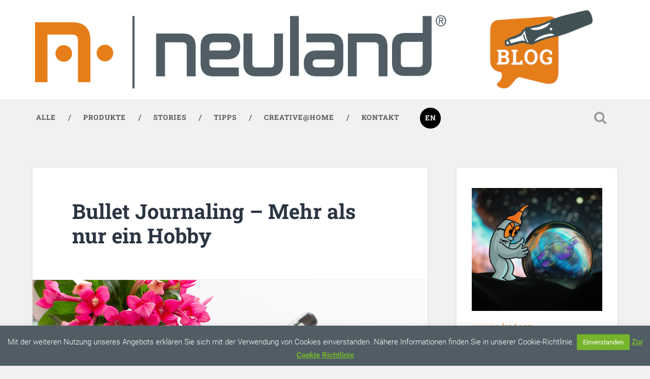

--- FILE ---
content_type: text/html; charset=UTF-8
request_url: https://blog.neuland.com/bullet-journaling/
body_size: 19657
content:
<!DOCTYPE html>

<html lang="de-DE">

	<head>
		
		<meta charset="UTF-8">
		<meta name="viewport" content="width=device-width, initial-scale=1.0, maximum-scale=1.0, user-scalable=no" >
						 
		<meta name='robots' content='index, follow, max-image-preview:large, max-snippet:-1, max-video-preview:-1' />
<script type="text/javascript">
/* <![CDATA[ */
window.koko_analytics = {"url":"https:\/\/blog.neuland.com\/wp-admin\/admin-ajax.php?action=koko_analytics_collect","site_url":"https:\/\/blog.neuland.com","post_id":13798,"path":"\/bullet-journaling\/","method":"none","use_cookie":false};
/* ]]> */
</script>

	<!-- This site is optimized with the Yoast SEO plugin v26.7 - https://yoast.com/wordpress/plugins/seo/ -->
	<title>Bullet Journaling – Mehr als nur ein Hobby - Neuland-Blog</title>
	<link rel="canonical" href="https://blog.neuland.com/bullet-journaling/" />
	<meta property="og:locale" content="de_DE" />
	<meta property="og:type" content="article" />
	<meta property="og:title" content="Bullet Journaling – Mehr als nur ein Hobby - Neuland-Blog" />
	<meta property="og:description" content="„Track the Past, Order the Present, Design the Future” Mit seiner Methode des Bullet Journaling trifft Ryder Carroll genau den Nerv der Zeit und bringt das Old School Tagebuch wieder zurück in unser Leben. Neu interpretiert wird es zu einem... Weiterlesen &rarr;" />
	<meta property="og:url" content="https://blog.neuland.com/bullet-journaling/" />
	<meta property="og:site_name" content="Neuland-Blog" />
	<meta property="article:publisher" content="https://www.facebook.com/neuland/" />
	<meta property="article:published_time" content="2019-06-12T05:29:33+00:00" />
	<meta property="article:modified_time" content="2024-10-23T05:45:54+00:00" />
	<meta property="og:image" content="https://blog.neuland.com/wp-content/uploads/2019/06/blog_bujo_01.jpg" />
	<meta property="og:image:width" content="1000" />
	<meta property="og:image:height" content="650" />
	<meta property="og:image:type" content="image/jpeg" />
	<meta name="author" content="Lisa" />
	<meta name="twitter:label1" content="Geschrieben von" />
	<meta name="twitter:data1" content="Lisa" />
	<meta name="twitter:label2" content="Geschätzte Lesezeit" />
	<meta name="twitter:data2" content="3 Minuten" />
	<script type="application/ld+json" class="yoast-schema-graph">{"@context":"https://schema.org","@graph":[{"@type":"Article","@id":"https://blog.neuland.com/bullet-journaling/#article","isPartOf":{"@id":"https://blog.neuland.com/bullet-journaling/"},"author":{"name":"Lisa","@id":"https://blog.neuland.com/#/schema/person/5a468d9d16a451bd03beb2b0c4eb56a4"},"headline":"Bullet Journaling – Mehr als nur ein Hobby","datePublished":"2019-06-12T05:29:33+00:00","dateModified":"2024-10-23T05:45:54+00:00","mainEntityOfPage":{"@id":"https://blog.neuland.com/bullet-journaling/"},"wordCount":510,"publisher":{"@id":"https://blog.neuland.com/#organization"},"image":{"@id":"https://blog.neuland.com/bullet-journaling/#primaryimage"},"thumbnailUrl":"https://blog.neuland.com/wp-content/uploads/2019/06/blog_bujo_01.jpg","keywords":["Ambassador","Bullet Journaling","drawing","Farben","Handlettering","Lettering","Marker","Meditation","Neuland","sketchbook","sketchnotes","Spitzen","Visualisierung","Workshop"],"articleSection":{"1":"Produkte"},"inLanguage":"de"},{"@type":"WebPage","@id":"https://blog.neuland.com/bullet-journaling/","url":"https://blog.neuland.com/bullet-journaling/","name":"Bullet Journaling – Mehr als nur ein Hobby - Neuland-Blog","isPartOf":{"@id":"https://blog.neuland.com/#website"},"primaryImageOfPage":{"@id":"https://blog.neuland.com/bullet-journaling/#primaryimage"},"image":{"@id":"https://blog.neuland.com/bullet-journaling/#primaryimage"},"thumbnailUrl":"https://blog.neuland.com/wp-content/uploads/2019/06/blog_bujo_01.jpg","datePublished":"2019-06-12T05:29:33+00:00","dateModified":"2024-10-23T05:45:54+00:00","breadcrumb":{"@id":"https://blog.neuland.com/bullet-journaling/#breadcrumb"},"inLanguage":"de","potentialAction":[{"@type":"ReadAction","target":["https://blog.neuland.com/bullet-journaling/"]}]},{"@type":"ImageObject","inLanguage":"de","@id":"https://blog.neuland.com/bullet-journaling/#primaryimage","url":"https://blog.neuland.com/wp-content/uploads/2019/06/blog_bujo_01.jpg","contentUrl":"https://blog.neuland.com/wp-content/uploads/2019/06/blog_bujo_01.jpg","width":1000,"height":650},{"@type":"BreadcrumbList","@id":"https://blog.neuland.com/bullet-journaling/#breadcrumb","itemListElement":[{"@type":"ListItem","position":1,"name":"Startseite","item":"https://blog.neuland.com/"},{"@type":"ListItem","position":2,"name":"Bullet Journaling – Mehr als nur ein Hobby"}]},{"@type":"WebSite","@id":"https://blog.neuland.com/#website","url":"https://blog.neuland.com/","name":"Neuland-Blog","description":"news worth sharing","publisher":{"@id":"https://blog.neuland.com/#organization"},"potentialAction":[{"@type":"SearchAction","target":{"@type":"EntryPoint","urlTemplate":"https://blog.neuland.com/?s={search_term_string}"},"query-input":{"@type":"PropertyValueSpecification","valueRequired":true,"valueName":"search_term_string"}}],"inLanguage":"de"},{"@type":"Organization","@id":"https://blog.neuland.com/#organization","name":"Neuland-Blog","url":"https://blog.neuland.com/","logo":{"@type":"ImageObject","inLanguage":"de","@id":"https://blog.neuland.com/#/schema/logo/image/","url":"https://blog.neuland.com/wp-content/uploads/2022/03/Neuland_blog_Visual_RGB_neu.png","contentUrl":"https://blog.neuland.com/wp-content/uploads/2022/03/Neuland_blog_Visual_RGB_neu.png","width":1400,"height":188,"caption":"Neuland-Blog"},"image":{"@id":"https://blog.neuland.com/#/schema/logo/image/"},"sameAs":["https://www.facebook.com/neuland/","https://instagram.com/neulandcom/","https://www.linkedin.com/company/neulandcom","https://www.pinterest.de/neulandworld/","https://youtube.com/user/NEULANDcom"]},{"@type":"Person","@id":"https://blog.neuland.com/#/schema/person/5a468d9d16a451bd03beb2b0c4eb56a4","name":"Lisa","image":{"@type":"ImageObject","inLanguage":"de","@id":"https://blog.neuland.com/#/schema/person/image/","url":"https://secure.gravatar.com/avatar/de99c89d86d59f34dca9255a4c56c17b02564d479cf898de72cc1b605a86c053?s=96&r=g","contentUrl":"https://secure.gravatar.com/avatar/de99c89d86d59f34dca9255a4c56c17b02564d479cf898de72cc1b605a86c053?s=96&r=g","caption":"Lisa"},"url":"https://blog.neuland.com/author/lisamariannametz/"}]}</script>
	<!-- / Yoast SEO plugin. -->


<link rel="alternate" type="application/rss+xml" title="Neuland-Blog &raquo; Feed" href="https://blog.neuland.com/feed/" />
<link rel="alternate" title="oEmbed (JSON)" type="application/json+oembed" href="https://blog.neuland.com/wp-json/oembed/1.0/embed?url=https%3A%2F%2Fblog.neuland.com%2Fbullet-journaling%2F" />
<link rel="alternate" title="oEmbed (XML)" type="text/xml+oembed" href="https://blog.neuland.com/wp-json/oembed/1.0/embed?url=https%3A%2F%2Fblog.neuland.com%2Fbullet-journaling%2F&#038;format=xml" />
<style id='wp-img-auto-sizes-contain-inline-css' type='text/css'>
img:is([sizes=auto i],[sizes^="auto," i]){contain-intrinsic-size:3000px 1500px}
/*# sourceURL=wp-img-auto-sizes-contain-inline-css */
</style>
<style id='wp-emoji-styles-inline-css' type='text/css'>

	img.wp-smiley, img.emoji {
		display: inline !important;
		border: none !important;
		box-shadow: none !important;
		height: 1em !important;
		width: 1em !important;
		margin: 0 0.07em !important;
		vertical-align: -0.1em !important;
		background: none !important;
		padding: 0 !important;
	}
/*# sourceURL=wp-emoji-styles-inline-css */
</style>
<style id='wp-block-library-inline-css' type='text/css'>
:root{--wp-block-synced-color:#7a00df;--wp-block-synced-color--rgb:122,0,223;--wp-bound-block-color:var(--wp-block-synced-color);--wp-editor-canvas-background:#ddd;--wp-admin-theme-color:#007cba;--wp-admin-theme-color--rgb:0,124,186;--wp-admin-theme-color-darker-10:#006ba1;--wp-admin-theme-color-darker-10--rgb:0,107,160.5;--wp-admin-theme-color-darker-20:#005a87;--wp-admin-theme-color-darker-20--rgb:0,90,135;--wp-admin-border-width-focus:2px}@media (min-resolution:192dpi){:root{--wp-admin-border-width-focus:1.5px}}.wp-element-button{cursor:pointer}:root .has-very-light-gray-background-color{background-color:#eee}:root .has-very-dark-gray-background-color{background-color:#313131}:root .has-very-light-gray-color{color:#eee}:root .has-very-dark-gray-color{color:#313131}:root .has-vivid-green-cyan-to-vivid-cyan-blue-gradient-background{background:linear-gradient(135deg,#00d084,#0693e3)}:root .has-purple-crush-gradient-background{background:linear-gradient(135deg,#34e2e4,#4721fb 50%,#ab1dfe)}:root .has-hazy-dawn-gradient-background{background:linear-gradient(135deg,#faaca8,#dad0ec)}:root .has-subdued-olive-gradient-background{background:linear-gradient(135deg,#fafae1,#67a671)}:root .has-atomic-cream-gradient-background{background:linear-gradient(135deg,#fdd79a,#004a59)}:root .has-nightshade-gradient-background{background:linear-gradient(135deg,#330968,#31cdcf)}:root .has-midnight-gradient-background{background:linear-gradient(135deg,#020381,#2874fc)}:root{--wp--preset--font-size--normal:16px;--wp--preset--font-size--huge:42px}.has-regular-font-size{font-size:1em}.has-larger-font-size{font-size:2.625em}.has-normal-font-size{font-size:var(--wp--preset--font-size--normal)}.has-huge-font-size{font-size:var(--wp--preset--font-size--huge)}.has-text-align-center{text-align:center}.has-text-align-left{text-align:left}.has-text-align-right{text-align:right}.has-fit-text{white-space:nowrap!important}#end-resizable-editor-section{display:none}.aligncenter{clear:both}.items-justified-left{justify-content:flex-start}.items-justified-center{justify-content:center}.items-justified-right{justify-content:flex-end}.items-justified-space-between{justify-content:space-between}.screen-reader-text{border:0;clip-path:inset(50%);height:1px;margin:-1px;overflow:hidden;padding:0;position:absolute;width:1px;word-wrap:normal!important}.screen-reader-text:focus{background-color:#ddd;clip-path:none;color:#444;display:block;font-size:1em;height:auto;left:5px;line-height:normal;padding:15px 23px 14px;text-decoration:none;top:5px;width:auto;z-index:100000}html :where(.has-border-color){border-style:solid}html :where([style*=border-top-color]){border-top-style:solid}html :where([style*=border-right-color]){border-right-style:solid}html :where([style*=border-bottom-color]){border-bottom-style:solid}html :where([style*=border-left-color]){border-left-style:solid}html :where([style*=border-width]){border-style:solid}html :where([style*=border-top-width]){border-top-style:solid}html :where([style*=border-right-width]){border-right-style:solid}html :where([style*=border-bottom-width]){border-bottom-style:solid}html :where([style*=border-left-width]){border-left-style:solid}html :where(img[class*=wp-image-]){height:auto;max-width:100%}:where(figure){margin:0 0 1em}html :where(.is-position-sticky){--wp-admin--admin-bar--position-offset:var(--wp-admin--admin-bar--height,0px)}@media screen and (max-width:600px){html :where(.is-position-sticky){--wp-admin--admin-bar--position-offset:0px}}

/*# sourceURL=wp-block-library-inline-css */
</style><style id='wp-block-button-inline-css' type='text/css'>
.wp-block-button__link{align-content:center;box-sizing:border-box;cursor:pointer;display:inline-block;height:100%;text-align:center;word-break:break-word}.wp-block-button__link.aligncenter{text-align:center}.wp-block-button__link.alignright{text-align:right}:where(.wp-block-button__link){border-radius:9999px;box-shadow:none;padding:calc(.667em + 2px) calc(1.333em + 2px);text-decoration:none}.wp-block-button[style*=text-decoration] .wp-block-button__link{text-decoration:inherit}.wp-block-buttons>.wp-block-button.has-custom-width{max-width:none}.wp-block-buttons>.wp-block-button.has-custom-width .wp-block-button__link{width:100%}.wp-block-buttons>.wp-block-button.has-custom-font-size .wp-block-button__link{font-size:inherit}.wp-block-buttons>.wp-block-button.wp-block-button__width-25{width:calc(25% - var(--wp--style--block-gap, .5em)*.75)}.wp-block-buttons>.wp-block-button.wp-block-button__width-50{width:calc(50% - var(--wp--style--block-gap, .5em)*.5)}.wp-block-buttons>.wp-block-button.wp-block-button__width-75{width:calc(75% - var(--wp--style--block-gap, .5em)*.25)}.wp-block-buttons>.wp-block-button.wp-block-button__width-100{flex-basis:100%;width:100%}.wp-block-buttons.is-vertical>.wp-block-button.wp-block-button__width-25{width:25%}.wp-block-buttons.is-vertical>.wp-block-button.wp-block-button__width-50{width:50%}.wp-block-buttons.is-vertical>.wp-block-button.wp-block-button__width-75{width:75%}.wp-block-button.is-style-squared,.wp-block-button__link.wp-block-button.is-style-squared{border-radius:0}.wp-block-button.no-border-radius,.wp-block-button__link.no-border-radius{border-radius:0!important}:root :where(.wp-block-button .wp-block-button__link.is-style-outline),:root :where(.wp-block-button.is-style-outline>.wp-block-button__link){border:2px solid;padding:.667em 1.333em}:root :where(.wp-block-button .wp-block-button__link.is-style-outline:not(.has-text-color)),:root :where(.wp-block-button.is-style-outline>.wp-block-button__link:not(.has-text-color)){color:currentColor}:root :where(.wp-block-button .wp-block-button__link.is-style-outline:not(.has-background)),:root :where(.wp-block-button.is-style-outline>.wp-block-button__link:not(.has-background)){background-color:initial;background-image:none}
/*# sourceURL=https://blog.neuland.com/wp-includes/blocks/button/style.min.css */
</style>
<style id='wp-block-heading-inline-css' type='text/css'>
h1:where(.wp-block-heading).has-background,h2:where(.wp-block-heading).has-background,h3:where(.wp-block-heading).has-background,h4:where(.wp-block-heading).has-background,h5:where(.wp-block-heading).has-background,h6:where(.wp-block-heading).has-background{padding:1.25em 2.375em}h1.has-text-align-left[style*=writing-mode]:where([style*=vertical-lr]),h1.has-text-align-right[style*=writing-mode]:where([style*=vertical-rl]),h2.has-text-align-left[style*=writing-mode]:where([style*=vertical-lr]),h2.has-text-align-right[style*=writing-mode]:where([style*=vertical-rl]),h3.has-text-align-left[style*=writing-mode]:where([style*=vertical-lr]),h3.has-text-align-right[style*=writing-mode]:where([style*=vertical-rl]),h4.has-text-align-left[style*=writing-mode]:where([style*=vertical-lr]),h4.has-text-align-right[style*=writing-mode]:where([style*=vertical-rl]),h5.has-text-align-left[style*=writing-mode]:where([style*=vertical-lr]),h5.has-text-align-right[style*=writing-mode]:where([style*=vertical-rl]),h6.has-text-align-left[style*=writing-mode]:where([style*=vertical-lr]),h6.has-text-align-right[style*=writing-mode]:where([style*=vertical-rl]){rotate:180deg}
/*# sourceURL=https://blog.neuland.com/wp-includes/blocks/heading/style.min.css */
</style>
<style id='wp-block-image-inline-css' type='text/css'>
.wp-block-image>a,.wp-block-image>figure>a{display:inline-block}.wp-block-image img{box-sizing:border-box;height:auto;max-width:100%;vertical-align:bottom}@media not (prefers-reduced-motion){.wp-block-image img.hide{visibility:hidden}.wp-block-image img.show{animation:show-content-image .4s}}.wp-block-image[style*=border-radius] img,.wp-block-image[style*=border-radius]>a{border-radius:inherit}.wp-block-image.has-custom-border img{box-sizing:border-box}.wp-block-image.aligncenter{text-align:center}.wp-block-image.alignfull>a,.wp-block-image.alignwide>a{width:100%}.wp-block-image.alignfull img,.wp-block-image.alignwide img{height:auto;width:100%}.wp-block-image .aligncenter,.wp-block-image .alignleft,.wp-block-image .alignright,.wp-block-image.aligncenter,.wp-block-image.alignleft,.wp-block-image.alignright{display:table}.wp-block-image .aligncenter>figcaption,.wp-block-image .alignleft>figcaption,.wp-block-image .alignright>figcaption,.wp-block-image.aligncenter>figcaption,.wp-block-image.alignleft>figcaption,.wp-block-image.alignright>figcaption{caption-side:bottom;display:table-caption}.wp-block-image .alignleft{float:left;margin:.5em 1em .5em 0}.wp-block-image .alignright{float:right;margin:.5em 0 .5em 1em}.wp-block-image .aligncenter{margin-left:auto;margin-right:auto}.wp-block-image :where(figcaption){margin-bottom:1em;margin-top:.5em}.wp-block-image.is-style-circle-mask img{border-radius:9999px}@supports ((-webkit-mask-image:none) or (mask-image:none)) or (-webkit-mask-image:none){.wp-block-image.is-style-circle-mask img{border-radius:0;-webkit-mask-image:url('data:image/svg+xml;utf8,<svg viewBox="0 0 100 100" xmlns="http://www.w3.org/2000/svg"><circle cx="50" cy="50" r="50"/></svg>');mask-image:url('data:image/svg+xml;utf8,<svg viewBox="0 0 100 100" xmlns="http://www.w3.org/2000/svg"><circle cx="50" cy="50" r="50"/></svg>');mask-mode:alpha;-webkit-mask-position:center;mask-position:center;-webkit-mask-repeat:no-repeat;mask-repeat:no-repeat;-webkit-mask-size:contain;mask-size:contain}}:root :where(.wp-block-image.is-style-rounded img,.wp-block-image .is-style-rounded img){border-radius:9999px}.wp-block-image figure{margin:0}.wp-lightbox-container{display:flex;flex-direction:column;position:relative}.wp-lightbox-container img{cursor:zoom-in}.wp-lightbox-container img:hover+button{opacity:1}.wp-lightbox-container button{align-items:center;backdrop-filter:blur(16px) saturate(180%);background-color:#5a5a5a40;border:none;border-radius:4px;cursor:zoom-in;display:flex;height:20px;justify-content:center;opacity:0;padding:0;position:absolute;right:16px;text-align:center;top:16px;width:20px;z-index:100}@media not (prefers-reduced-motion){.wp-lightbox-container button{transition:opacity .2s ease}}.wp-lightbox-container button:focus-visible{outline:3px auto #5a5a5a40;outline:3px auto -webkit-focus-ring-color;outline-offset:3px}.wp-lightbox-container button:hover{cursor:pointer;opacity:1}.wp-lightbox-container button:focus{opacity:1}.wp-lightbox-container button:focus,.wp-lightbox-container button:hover,.wp-lightbox-container button:not(:hover):not(:active):not(.has-background){background-color:#5a5a5a40;border:none}.wp-lightbox-overlay{box-sizing:border-box;cursor:zoom-out;height:100vh;left:0;overflow:hidden;position:fixed;top:0;visibility:hidden;width:100%;z-index:100000}.wp-lightbox-overlay .close-button{align-items:center;cursor:pointer;display:flex;justify-content:center;min-height:40px;min-width:40px;padding:0;position:absolute;right:calc(env(safe-area-inset-right) + 16px);top:calc(env(safe-area-inset-top) + 16px);z-index:5000000}.wp-lightbox-overlay .close-button:focus,.wp-lightbox-overlay .close-button:hover,.wp-lightbox-overlay .close-button:not(:hover):not(:active):not(.has-background){background:none;border:none}.wp-lightbox-overlay .lightbox-image-container{height:var(--wp--lightbox-container-height);left:50%;overflow:hidden;position:absolute;top:50%;transform:translate(-50%,-50%);transform-origin:top left;width:var(--wp--lightbox-container-width);z-index:9999999999}.wp-lightbox-overlay .wp-block-image{align-items:center;box-sizing:border-box;display:flex;height:100%;justify-content:center;margin:0;position:relative;transform-origin:0 0;width:100%;z-index:3000000}.wp-lightbox-overlay .wp-block-image img{height:var(--wp--lightbox-image-height);min-height:var(--wp--lightbox-image-height);min-width:var(--wp--lightbox-image-width);width:var(--wp--lightbox-image-width)}.wp-lightbox-overlay .wp-block-image figcaption{display:none}.wp-lightbox-overlay button{background:none;border:none}.wp-lightbox-overlay .scrim{background-color:#fff;height:100%;opacity:.9;position:absolute;width:100%;z-index:2000000}.wp-lightbox-overlay.active{visibility:visible}@media not (prefers-reduced-motion){.wp-lightbox-overlay.active{animation:turn-on-visibility .25s both}.wp-lightbox-overlay.active img{animation:turn-on-visibility .35s both}.wp-lightbox-overlay.show-closing-animation:not(.active){animation:turn-off-visibility .35s both}.wp-lightbox-overlay.show-closing-animation:not(.active) img{animation:turn-off-visibility .25s both}.wp-lightbox-overlay.zoom.active{animation:none;opacity:1;visibility:visible}.wp-lightbox-overlay.zoom.active .lightbox-image-container{animation:lightbox-zoom-in .4s}.wp-lightbox-overlay.zoom.active .lightbox-image-container img{animation:none}.wp-lightbox-overlay.zoom.active .scrim{animation:turn-on-visibility .4s forwards}.wp-lightbox-overlay.zoom.show-closing-animation:not(.active){animation:none}.wp-lightbox-overlay.zoom.show-closing-animation:not(.active) .lightbox-image-container{animation:lightbox-zoom-out .4s}.wp-lightbox-overlay.zoom.show-closing-animation:not(.active) .lightbox-image-container img{animation:none}.wp-lightbox-overlay.zoom.show-closing-animation:not(.active) .scrim{animation:turn-off-visibility .4s forwards}}@keyframes show-content-image{0%{visibility:hidden}99%{visibility:hidden}to{visibility:visible}}@keyframes turn-on-visibility{0%{opacity:0}to{opacity:1}}@keyframes turn-off-visibility{0%{opacity:1;visibility:visible}99%{opacity:0;visibility:visible}to{opacity:0;visibility:hidden}}@keyframes lightbox-zoom-in{0%{transform:translate(calc((-100vw + var(--wp--lightbox-scrollbar-width))/2 + var(--wp--lightbox-initial-left-position)),calc(-50vh + var(--wp--lightbox-initial-top-position))) scale(var(--wp--lightbox-scale))}to{transform:translate(-50%,-50%) scale(1)}}@keyframes lightbox-zoom-out{0%{transform:translate(-50%,-50%) scale(1);visibility:visible}99%{visibility:visible}to{transform:translate(calc((-100vw + var(--wp--lightbox-scrollbar-width))/2 + var(--wp--lightbox-initial-left-position)),calc(-50vh + var(--wp--lightbox-initial-top-position))) scale(var(--wp--lightbox-scale));visibility:hidden}}
/*# sourceURL=https://blog.neuland.com/wp-includes/blocks/image/style.min.css */
</style>
<style id='wp-block-buttons-inline-css' type='text/css'>
.wp-block-buttons{box-sizing:border-box}.wp-block-buttons.is-vertical{flex-direction:column}.wp-block-buttons.is-vertical>.wp-block-button:last-child{margin-bottom:0}.wp-block-buttons>.wp-block-button{display:inline-block;margin:0}.wp-block-buttons.is-content-justification-left{justify-content:flex-start}.wp-block-buttons.is-content-justification-left.is-vertical{align-items:flex-start}.wp-block-buttons.is-content-justification-center{justify-content:center}.wp-block-buttons.is-content-justification-center.is-vertical{align-items:center}.wp-block-buttons.is-content-justification-right{justify-content:flex-end}.wp-block-buttons.is-content-justification-right.is-vertical{align-items:flex-end}.wp-block-buttons.is-content-justification-space-between{justify-content:space-between}.wp-block-buttons.aligncenter{text-align:center}.wp-block-buttons:not(.is-content-justification-space-between,.is-content-justification-right,.is-content-justification-left,.is-content-justification-center) .wp-block-button.aligncenter{margin-left:auto;margin-right:auto;width:100%}.wp-block-buttons[style*=text-decoration] .wp-block-button,.wp-block-buttons[style*=text-decoration] .wp-block-button__link{text-decoration:inherit}.wp-block-buttons.has-custom-font-size .wp-block-button__link{font-size:inherit}.wp-block-buttons .wp-block-button__link{width:100%}.wp-block-button.aligncenter{text-align:center}
/*# sourceURL=https://blog.neuland.com/wp-includes/blocks/buttons/style.min.css */
</style>
<style id='wp-block-group-inline-css' type='text/css'>
.wp-block-group{box-sizing:border-box}:where(.wp-block-group.wp-block-group-is-layout-constrained){position:relative}
/*# sourceURL=https://blog.neuland.com/wp-includes/blocks/group/style.min.css */
</style>
<style id='wp-block-paragraph-inline-css' type='text/css'>
.is-small-text{font-size:.875em}.is-regular-text{font-size:1em}.is-large-text{font-size:2.25em}.is-larger-text{font-size:3em}.has-drop-cap:not(:focus):first-letter{float:left;font-size:8.4em;font-style:normal;font-weight:100;line-height:.68;margin:.05em .1em 0 0;text-transform:uppercase}body.rtl .has-drop-cap:not(:focus):first-letter{float:none;margin-left:.1em}p.has-drop-cap.has-background{overflow:hidden}:root :where(p.has-background){padding:1.25em 2.375em}:where(p.has-text-color:not(.has-link-color)) a{color:inherit}p.has-text-align-left[style*="writing-mode:vertical-lr"],p.has-text-align-right[style*="writing-mode:vertical-rl"]{rotate:180deg}
/*# sourceURL=https://blog.neuland.com/wp-includes/blocks/paragraph/style.min.css */
</style>
<style id='global-styles-inline-css' type='text/css'>
:root{--wp--preset--aspect-ratio--square: 1;--wp--preset--aspect-ratio--4-3: 4/3;--wp--preset--aspect-ratio--3-4: 3/4;--wp--preset--aspect-ratio--3-2: 3/2;--wp--preset--aspect-ratio--2-3: 2/3;--wp--preset--aspect-ratio--16-9: 16/9;--wp--preset--aspect-ratio--9-16: 9/16;--wp--preset--color--black: #000000;--wp--preset--color--cyan-bluish-gray: #abb8c3;--wp--preset--color--white: #fff;--wp--preset--color--pale-pink: #f78da7;--wp--preset--color--vivid-red: #cf2e2e;--wp--preset--color--luminous-vivid-orange: #ff6900;--wp--preset--color--luminous-vivid-amber: #fcb900;--wp--preset--color--light-green-cyan: #7bdcb5;--wp--preset--color--vivid-green-cyan: #00d084;--wp--preset--color--pale-cyan-blue: #8ed1fc;--wp--preset--color--vivid-cyan-blue: #0693e3;--wp--preset--color--vivid-purple: #9b51e0;--wp--preset--color--accent: #76b42b;--wp--preset--color--dark-gray: #2B3542;--wp--preset--color--light-gray: #f1f1f1;--wp--preset--gradient--vivid-cyan-blue-to-vivid-purple: linear-gradient(135deg,rgb(6,147,227) 0%,rgb(155,81,224) 100%);--wp--preset--gradient--light-green-cyan-to-vivid-green-cyan: linear-gradient(135deg,rgb(122,220,180) 0%,rgb(0,208,130) 100%);--wp--preset--gradient--luminous-vivid-amber-to-luminous-vivid-orange: linear-gradient(135deg,rgb(252,185,0) 0%,rgb(255,105,0) 100%);--wp--preset--gradient--luminous-vivid-orange-to-vivid-red: linear-gradient(135deg,rgb(255,105,0) 0%,rgb(207,46,46) 100%);--wp--preset--gradient--very-light-gray-to-cyan-bluish-gray: linear-gradient(135deg,rgb(238,238,238) 0%,rgb(169,184,195) 100%);--wp--preset--gradient--cool-to-warm-spectrum: linear-gradient(135deg,rgb(74,234,220) 0%,rgb(151,120,209) 20%,rgb(207,42,186) 40%,rgb(238,44,130) 60%,rgb(251,105,98) 80%,rgb(254,248,76) 100%);--wp--preset--gradient--blush-light-purple: linear-gradient(135deg,rgb(255,206,236) 0%,rgb(152,150,240) 100%);--wp--preset--gradient--blush-bordeaux: linear-gradient(135deg,rgb(254,205,165) 0%,rgb(254,45,45) 50%,rgb(107,0,62) 100%);--wp--preset--gradient--luminous-dusk: linear-gradient(135deg,rgb(255,203,112) 0%,rgb(199,81,192) 50%,rgb(65,88,208) 100%);--wp--preset--gradient--pale-ocean: linear-gradient(135deg,rgb(255,245,203) 0%,rgb(182,227,212) 50%,rgb(51,167,181) 100%);--wp--preset--gradient--electric-grass: linear-gradient(135deg,rgb(202,248,128) 0%,rgb(113,206,126) 100%);--wp--preset--gradient--midnight: linear-gradient(135deg,rgb(2,3,129) 0%,rgb(40,116,252) 100%);--wp--preset--font-size--small: 13px;--wp--preset--font-size--medium: 20px;--wp--preset--font-size--large: 36px;--wp--preset--font-size--x-large: 42px;--wp--preset--spacing--20: 0.44rem;--wp--preset--spacing--30: 0.67rem;--wp--preset--spacing--40: 1rem;--wp--preset--spacing--50: 1.5rem;--wp--preset--spacing--60: 2.25rem;--wp--preset--spacing--70: 3.38rem;--wp--preset--spacing--80: 5.06rem;--wp--preset--shadow--natural: 6px 6px 9px rgba(0, 0, 0, 0.2);--wp--preset--shadow--deep: 12px 12px 50px rgba(0, 0, 0, 0.4);--wp--preset--shadow--sharp: 6px 6px 0px rgba(0, 0, 0, 0.2);--wp--preset--shadow--outlined: 6px 6px 0px -3px rgb(255, 255, 255), 6px 6px rgb(0, 0, 0);--wp--preset--shadow--crisp: 6px 6px 0px rgb(0, 0, 0);}:where(.is-layout-flex){gap: 0.5em;}:where(.is-layout-grid){gap: 0.5em;}body .is-layout-flex{display: flex;}.is-layout-flex{flex-wrap: wrap;align-items: center;}.is-layout-flex > :is(*, div){margin: 0;}body .is-layout-grid{display: grid;}.is-layout-grid > :is(*, div){margin: 0;}:where(.wp-block-columns.is-layout-flex){gap: 2em;}:where(.wp-block-columns.is-layout-grid){gap: 2em;}:where(.wp-block-post-template.is-layout-flex){gap: 1.25em;}:where(.wp-block-post-template.is-layout-grid){gap: 1.25em;}.has-black-color{color: var(--wp--preset--color--black) !important;}.has-cyan-bluish-gray-color{color: var(--wp--preset--color--cyan-bluish-gray) !important;}.has-white-color{color: var(--wp--preset--color--white) !important;}.has-pale-pink-color{color: var(--wp--preset--color--pale-pink) !important;}.has-vivid-red-color{color: var(--wp--preset--color--vivid-red) !important;}.has-luminous-vivid-orange-color{color: var(--wp--preset--color--luminous-vivid-orange) !important;}.has-luminous-vivid-amber-color{color: var(--wp--preset--color--luminous-vivid-amber) !important;}.has-light-green-cyan-color{color: var(--wp--preset--color--light-green-cyan) !important;}.has-vivid-green-cyan-color{color: var(--wp--preset--color--vivid-green-cyan) !important;}.has-pale-cyan-blue-color{color: var(--wp--preset--color--pale-cyan-blue) !important;}.has-vivid-cyan-blue-color{color: var(--wp--preset--color--vivid-cyan-blue) !important;}.has-vivid-purple-color{color: var(--wp--preset--color--vivid-purple) !important;}.has-black-background-color{background-color: var(--wp--preset--color--black) !important;}.has-cyan-bluish-gray-background-color{background-color: var(--wp--preset--color--cyan-bluish-gray) !important;}.has-white-background-color{background-color: var(--wp--preset--color--white) !important;}.has-pale-pink-background-color{background-color: var(--wp--preset--color--pale-pink) !important;}.has-vivid-red-background-color{background-color: var(--wp--preset--color--vivid-red) !important;}.has-luminous-vivid-orange-background-color{background-color: var(--wp--preset--color--luminous-vivid-orange) !important;}.has-luminous-vivid-amber-background-color{background-color: var(--wp--preset--color--luminous-vivid-amber) !important;}.has-light-green-cyan-background-color{background-color: var(--wp--preset--color--light-green-cyan) !important;}.has-vivid-green-cyan-background-color{background-color: var(--wp--preset--color--vivid-green-cyan) !important;}.has-pale-cyan-blue-background-color{background-color: var(--wp--preset--color--pale-cyan-blue) !important;}.has-vivid-cyan-blue-background-color{background-color: var(--wp--preset--color--vivid-cyan-blue) !important;}.has-vivid-purple-background-color{background-color: var(--wp--preset--color--vivid-purple) !important;}.has-black-border-color{border-color: var(--wp--preset--color--black) !important;}.has-cyan-bluish-gray-border-color{border-color: var(--wp--preset--color--cyan-bluish-gray) !important;}.has-white-border-color{border-color: var(--wp--preset--color--white) !important;}.has-pale-pink-border-color{border-color: var(--wp--preset--color--pale-pink) !important;}.has-vivid-red-border-color{border-color: var(--wp--preset--color--vivid-red) !important;}.has-luminous-vivid-orange-border-color{border-color: var(--wp--preset--color--luminous-vivid-orange) !important;}.has-luminous-vivid-amber-border-color{border-color: var(--wp--preset--color--luminous-vivid-amber) !important;}.has-light-green-cyan-border-color{border-color: var(--wp--preset--color--light-green-cyan) !important;}.has-vivid-green-cyan-border-color{border-color: var(--wp--preset--color--vivid-green-cyan) !important;}.has-pale-cyan-blue-border-color{border-color: var(--wp--preset--color--pale-cyan-blue) !important;}.has-vivid-cyan-blue-border-color{border-color: var(--wp--preset--color--vivid-cyan-blue) !important;}.has-vivid-purple-border-color{border-color: var(--wp--preset--color--vivid-purple) !important;}.has-vivid-cyan-blue-to-vivid-purple-gradient-background{background: var(--wp--preset--gradient--vivid-cyan-blue-to-vivid-purple) !important;}.has-light-green-cyan-to-vivid-green-cyan-gradient-background{background: var(--wp--preset--gradient--light-green-cyan-to-vivid-green-cyan) !important;}.has-luminous-vivid-amber-to-luminous-vivid-orange-gradient-background{background: var(--wp--preset--gradient--luminous-vivid-amber-to-luminous-vivid-orange) !important;}.has-luminous-vivid-orange-to-vivid-red-gradient-background{background: var(--wp--preset--gradient--luminous-vivid-orange-to-vivid-red) !important;}.has-very-light-gray-to-cyan-bluish-gray-gradient-background{background: var(--wp--preset--gradient--very-light-gray-to-cyan-bluish-gray) !important;}.has-cool-to-warm-spectrum-gradient-background{background: var(--wp--preset--gradient--cool-to-warm-spectrum) !important;}.has-blush-light-purple-gradient-background{background: var(--wp--preset--gradient--blush-light-purple) !important;}.has-blush-bordeaux-gradient-background{background: var(--wp--preset--gradient--blush-bordeaux) !important;}.has-luminous-dusk-gradient-background{background: var(--wp--preset--gradient--luminous-dusk) !important;}.has-pale-ocean-gradient-background{background: var(--wp--preset--gradient--pale-ocean) !important;}.has-electric-grass-gradient-background{background: var(--wp--preset--gradient--electric-grass) !important;}.has-midnight-gradient-background{background: var(--wp--preset--gradient--midnight) !important;}.has-small-font-size{font-size: var(--wp--preset--font-size--small) !important;}.has-medium-font-size{font-size: var(--wp--preset--font-size--medium) !important;}.has-large-font-size{font-size: var(--wp--preset--font-size--large) !important;}.has-x-large-font-size{font-size: var(--wp--preset--font-size--x-large) !important;}
/*# sourceURL=global-styles-inline-css */
</style>

<style id='classic-theme-styles-inline-css' type='text/css'>
/*! This file is auto-generated */
.wp-block-button__link{color:#fff;background-color:#32373c;border-radius:9999px;box-shadow:none;text-decoration:none;padding:calc(.667em + 2px) calc(1.333em + 2px);font-size:1.125em}.wp-block-file__button{background:#32373c;color:#fff;text-decoration:none}
/*# sourceURL=/wp-includes/css/classic-themes.min.css */
</style>
<link rel='stylesheet' id='contact-form-7-css' href='https://blog.neuland.com/wp-content/plugins/contact-form-7/includes/css/styles.css?ver=6.1.4' type='text/css' media='all' />
<link rel='stylesheet' id='cookie-law-info-css' href='https://blog.neuland.com/wp-content/plugins/cookie-law-info/legacy/public/css/cookie-law-info-public.css?ver=3.3.9.1' type='text/css' media='all' />
<link rel='stylesheet' id='cookie-law-info-gdpr-css' href='https://blog.neuland.com/wp-content/plugins/cookie-law-info/legacy/public/css/cookie-law-info-gdpr.css?ver=3.3.9.1' type='text/css' media='all' />
<link rel='stylesheet' id='wp-magefan-shopify-blog-export-css' href='https://blog.neuland.com/wp-content/plugins/wp-magefan-shopify-blog-export/public/css/plugin-name-public.css?ver=1.0.0' type='text/css' media='all' />
<link rel='stylesheet' id='wp-featherlight-css' href='https://blog.neuland.com/wp-content/plugins/wp-featherlight/css/wp-featherlight.min.css?ver=1.3.4' type='text/css' media='all' />
<link rel='stylesheet' id='baskerville_googleFonts-css' href='https://blog.neuland.com/wp-content/themes/baskerville/assets/css/fonts.css?ver=6.9' type='text/css' media='all' />
<link rel='stylesheet' id='baskerville_style-css' href='https://blog.neuland.com/wp-content/themes/baskerville/style.css?ver=2.3.1' type='text/css' media='all' />
<link rel='stylesheet' id='parent-style-css' href='https://blog.neuland.com/wp-content/themes/baskerville/style.css?ver=6.9' type='text/css' media='all' />
<link rel='stylesheet' id='child-theme-css-css' href='https://blog.neuland.com/wp-content/themes/creative-to-blog/style.css?ver=6.9' type='text/css' media='all' />
<script type="text/javascript" src="https://blog.neuland.com/wp-includes/js/jquery/jquery.min.js?ver=3.7.1" id="jquery-core-js"></script>
<script type="text/javascript" src="https://blog.neuland.com/wp-includes/js/jquery/jquery-migrate.min.js?ver=3.4.1" id="jquery-migrate-js"></script>
<script type="text/javascript" id="cookie-law-info-js-extra">
/* <![CDATA[ */
var Cli_Data = {"nn_cookie_ids":[],"cookielist":[],"non_necessary_cookies":[],"ccpaEnabled":"","ccpaRegionBased":"","ccpaBarEnabled":"","strictlyEnabled":["necessary","obligatoire"],"ccpaType":"gdpr","js_blocking":"","custom_integration":"","triggerDomRefresh":"","secure_cookies":""};
var cli_cookiebar_settings = {"animate_speed_hide":"500","animate_speed_show":"500","background":"#505d65","border":"#444","border_on":"","button_1_button_colour":"#76b42b","button_1_button_hover":"#5e9022","button_1_link_colour":"#fff","button_1_as_button":"1","button_1_new_win":"","button_2_button_colour":"#76b42b","button_2_button_hover":"#5e9022","button_2_link_colour":"#76b42b","button_2_as_button":"","button_2_hidebar":"","button_3_button_colour":"#000","button_3_button_hover":"#000000","button_3_link_colour":"#fff","button_3_as_button":"1","button_3_new_win":"","button_4_button_colour":"#000","button_4_button_hover":"#000000","button_4_link_colour":"#fff","button_4_as_button":"1","button_7_button_colour":"#61a229","button_7_button_hover":"#4e8221","button_7_link_colour":"#fff","button_7_as_button":"1","button_7_new_win":"","font_family":"inherit","header_fix":"","notify_animate_hide":"1","notify_animate_show":"","notify_div_id":"#cookie-law-info-bar","notify_position_horizontal":"right","notify_position_vertical":"bottom","scroll_close":"","scroll_close_reload":"","accept_close_reload":"","reject_close_reload":"","showagain_tab":"1","showagain_background":"#fff","showagain_border":"#000","showagain_div_id":"#cookie-law-info-again","showagain_x_position":"100px","text":"#ffffff","show_once_yn":"","show_once":"10000","logging_on":"","as_popup":"","popup_overlay":"1","bar_heading_text":"","cookie_bar_as":"banner","popup_showagain_position":"bottom-right","widget_position":"left"};
var log_object = {"ajax_url":"https://blog.neuland.com/wp-admin/admin-ajax.php"};
//# sourceURL=cookie-law-info-js-extra
/* ]]> */
</script>
<script type="text/javascript" src="https://blog.neuland.com/wp-content/plugins/cookie-law-info/legacy/public/js/cookie-law-info-public.js?ver=3.3.9.1" id="cookie-law-info-js"></script>
<script type="text/javascript" src="https://blog.neuland.com/wp-content/plugins/wp-magefan-shopify-blog-export/public/js/plugin-name-public.js?ver=1.0.0" id="wp-magefan-shopify-blog-export-js"></script>
<script type="text/javascript" src="https://blog.neuland.com/wp-includes/js/imagesloaded.min.js?ver=5.0.0" id="imagesloaded-js"></script>
<script type="text/javascript" src="https://blog.neuland.com/wp-includes/js/masonry.min.js?ver=4.2.2" id="masonry-js"></script>
<script type="text/javascript" src="https://blog.neuland.com/wp-content/themes/baskerville/assets/js/jquery.flexslider-min.js?ver=2.7.2" id="baskerville_flexslider-js"></script>
<script type="text/javascript" src="https://blog.neuland.com/wp-content/themes/baskerville/assets/js/global.js?ver=2.3.1" id="baskerville_global-js"></script>
<link rel="https://api.w.org/" href="https://blog.neuland.com/wp-json/" /><link rel="alternate" title="JSON" type="application/json" href="https://blog.neuland.com/wp-json/wp/v2/posts/13798" /><link rel="EditURI" type="application/rsd+xml" title="RSD" href="https://blog.neuland.com/xmlrpc.php?rsd" />
<meta name="generator" content="WordPress 6.9" />
<link rel='shortlink' href='https://blog.neuland.com/?p=13798' />
		<!-- Custom Logo: hide header text -->
		<style id="custom-logo-css" type="text/css">
			.site-title, .site-description {
				position: absolute;
				clip-path: inset(50%);
			}
		</style>
		<link rel="alternate" hreflang="en-US" href="https://blog.neuland.com/en/bullet-journaling/"><link rel="alternate" hreflang="de-DE" href="https://blog.neuland.com/bullet-journaling/"><link rel="icon" href="https://blog.neuland.com/wp-content/uploads/2022/03/cropped-favicon-1-32x32.png" sizes="32x32" />
<link rel="icon" href="https://blog.neuland.com/wp-content/uploads/2022/03/cropped-favicon-1-192x192.png" sizes="192x192" />
<link rel="apple-touch-icon" href="https://blog.neuland.com/wp-content/uploads/2022/03/cropped-favicon-1-180x180.png" />
<meta name="msapplication-TileImage" content="https://blog.neuland.com/wp-content/uploads/2022/03/cropped-favicon-1-270x270.png" />
	
	<link rel='stylesheet' id='shariffcss-css' href='https://blog.neuland.com/wp-content/plugins/shariff/css/shariff.min.css?ver=4.6.15' type='text/css' media='all' />
</head>
	
	<body class="wp-singular post-template-default single single-post postid-13798 single-format-standard wp-custom-logo wp-theme-baskerville wp-child-theme-creative-to-blog wp-featherlight-captions stl post-bullet-journaling has-featured-image single single-post">

		
		<a class="skip-link button" href="#site-content">Zum Inhalt springen</a>
	
		<div class="header section small-padding bg-dark bg-image" style="background-image: url( https://blog.neuland.com/wp-content/themes/baskerville/assets/images/header.jpg );">
		
			<div class="cover"></div>
			
			<div class="header-search-block bg-graphite hidden">
				<form role="search"  method="get" class="searchform" action="https://blog.neuland.com/">
	<label for="search-form-69713f0832eb8">
		<span class="screen-reader-text">Suche nach:</span>
		<input type="search" id="search-form-69713f0832eb8" class="search-field" placeholder="Suchformular" value="" name="s" />
	</label>
	<input type="submit" class="searchsubmit" value="Suchen" />
</form>
			</div><!-- .header-search-block -->
					
			<div class="header-inner section-inner">
			
				
					<div class="blog-logo">
						<a class="logo" href="https://blog.neuland.com/" rel="home">
							<img src="https://blog.neuland.com/wp-content/uploads/2022/03/Neuland_blog_Visual_RGB_neu.png">
							<span class="screen-reader-text">Neuland-Blog</span>
						</a>
					</div>
		
											
			</div><!-- .header-inner -->
						
		</div><!-- .header -->
		
		<div class="navigation section no-padding bg-dark">
		
			<div class="navigation-inner section-inner">
			
				<button class="nav-toggle toggle fleft hidden">
					
					<div class="bar"></div>
					<div class="bar"></div>
					<div class="bar"></div>
					
				</button>
						
				<ul class="main-menu">
				
					<li id="menu-item-15057" class="menu-item menu-item-type-custom menu-item-object-custom menu-item-15057"><a href="/">Alle</a></li>
<li id="menu-item-11699" class="menu-item menu-item-type-taxonomy menu-item-object-category current-post-ancestor current-menu-parent current-post-parent menu-item-11699"><a href="https://blog.neuland.com/category/produkte/">Produkte</a></li>
<li id="menu-item-742" class="menu-item menu-item-type-taxonomy menu-item-object-category menu-item-742"><a href="https://blog.neuland.com/category/stories/">Stories</a></li>
<li id="menu-item-1320" class="menu-item menu-item-type-taxonomy menu-item-object-category menu-item-1320"><a href="https://blog.neuland.com/category/tipps-und-tricks/">Tipps</a></li>
<li id="menu-item-15508" class="menu-item menu-item-type-taxonomy menu-item-object-category menu-item-15508"><a href="https://blog.neuland.com/category/creative-at-home/">Creative@home</a></li>
<li id="menu-item-182" class="menu-item menu-item-type-post_type menu-item-object-page menu-item-182"><a href="https://blog.neuland.com/kontakt/">Kontakt</a></li>
<li id="menu-item-3462" class="lang menu-item menu-item-type-custom menu-item-object-custom menu-item-3462"><a href="https://blog.neuland.com/en">EN</a></li>
											
				</ul><!-- .main-menu -->
				 
				<button class="search-toggle toggle fright">
					<span class="screen-reader-text">Suchfeld ein-/ausblenden</span>
				</button>
				 
				<div class="clear"></div>
				 
			</div><!-- .navigation-inner -->
			
		</div><!-- .navigation -->
		
		<div class="mobile-navigation section bg-graphite no-padding hidden">
					
			<ul class="mobile-menu">
			
				<li class="menu-item menu-item-type-custom menu-item-object-custom menu-item-15057"><a href="/">Alle</a></li>
<li class="menu-item menu-item-type-taxonomy menu-item-object-category current-post-ancestor current-menu-parent current-post-parent menu-item-11699"><a href="https://blog.neuland.com/category/produkte/">Produkte</a></li>
<li class="menu-item menu-item-type-taxonomy menu-item-object-category menu-item-742"><a href="https://blog.neuland.com/category/stories/">Stories</a></li>
<li class="menu-item menu-item-type-taxonomy menu-item-object-category menu-item-1320"><a href="https://blog.neuland.com/category/tipps-und-tricks/">Tipps</a></li>
<li class="menu-item menu-item-type-taxonomy menu-item-object-category menu-item-15508"><a href="https://blog.neuland.com/category/creative-at-home/">Creative@home</a></li>
<li class="menu-item menu-item-type-post_type menu-item-object-page menu-item-182"><a href="https://blog.neuland.com/kontakt/">Kontakt</a></li>
<li class="lang menu-item menu-item-type-custom menu-item-object-custom menu-item-3462"><a href="https://blog.neuland.com/en">EN</a></li>
										
			 </ul><!-- .main-menu -->
		
		</div><!-- .mobile-navigation -->
<div class="wrapper section medium-padding" id="site-content">
										
	<div class="section-inner">
	
		<div class="content fleft">
												        
									
				<div id="post-13798" class="post-13798 post type-post status-publish format-standard has-post-thumbnail hentry category-allgemein category-produkte tag-ambassador tag-bullet-journaling tag-drawing tag-farben tag-handlettering tag-lettering tag-marker tag-meditation tag-neuland tag-sketchbook tag-sketchnotes tag-spitzen tag-visualisierung tag-worskshop">

									
					<div class="post-header">

												
						    <h1 class="post-title"><a href="https://blog.neuland.com/bullet-journaling/" rel="bookmark">Bullet Journaling – Mehr als nur ein Hobby</a></h1>

											    
					</div><!-- .post-header -->
					
										
						<div class="featured-media">
						
							<img width="945" height="614" src="https://blog.neuland.com/wp-content/uploads/2019/06/blog_bujo_01.jpg" class="attachment-post-image size-post-image wp-post-image" alt="" decoding="async" srcset="https://blog.neuland.com/wp-content/uploads/2019/06/blog_bujo_01.jpg 1000w, https://blog.neuland.com/wp-content/uploads/2019/06/blog_bujo_01-340x221.jpg 340w, https://blog.neuland.com/wp-content/uploads/2019/06/blog_bujo_01-768x499.jpg 768w, https://blog.neuland.com/wp-content/uploads/2019/06/blog_bujo_01-740x481.jpg 740w" sizes="(max-width: 945px) 100vw, 945px" />									
						</div><!-- .featured-media -->
					
																			                                    	    
					<div class="post-content">
						
						<blockquote><p>„Track the Past, Order the Present, Design the Future”</p></blockquote>
<p>Mit seiner Methode des Bullet Journaling trifft Ryder Carroll genau den Nerv der Zeit und bringt das Old School Tagebuch wieder zurück in unser Leben. Neu interpretiert wird es zu einem hippen Lifestyle gemacht.<span id="more-13798"></span></p>
<p>Beim Bullet Journaling werden zwei eintönige Arbeitsweisen – Tagebuch und Kalender führen – zusammen gepackt und zu einer völlig neuen Methode vereint. Dabei ist es jedem selbst überlassen, wie er sein Bullet Journal gestaltet und welche Elemente er dabei für sich nutzt. Wie geht man also vor, wenn man sein erstes Bullet Journal anfängt?</p>
<p>Es gibt unzählige Möglichkeiten sein Leben zu organisieren und zu optimieren, doch zu allererst benötigt man das richtige Material. Wichtig ist natürlich das Journal an sich. Hierfür eignet sich am besten unser <a href="https://www.neuland.com/collections/skizenbucher-blocks/products/bulletproof-spoton-edition?utm_source=blog&amp;utm_medium=link&amp;utm_campaign=neuland_blog" target="_blank" rel="noopener noreferrer">BulletProof</a>, auf dessen Seiten das typische gepunktete Raster gedruckt ist, das du wahrscheinlich von <a href="https://www.pinterest.de/neulandworld/" target="_blank" rel="noopener noreferrer">Pinterest</a> und Co bereits kennst.</p>
<p><img loading="lazy" decoding="async" class="alignnone size-full wp-image-13800" src="https://blog.neuland.com/wp-content/uploads/2019/06/blog_bujo_02.jpg" alt="" width="1000" height="650" srcset="https://blog.neuland.com/wp-content/uploads/2019/06/blog_bujo_02.jpg 1000w, https://blog.neuland.com/wp-content/uploads/2019/06/blog_bujo_02-340x221.jpg 340w, https://blog.neuland.com/wp-content/uploads/2019/06/blog_bujo_02-768x499.jpg 768w, https://blog.neuland.com/wp-content/uploads/2019/06/blog_bujo_02-740x481.jpg 740w" sizes="auto, (max-width: 1000px) 100vw, 1000px" /></p>
<p>Dann geht es an die Planung. Welche Inhalte möchtest du in dein neues, schickes Tagebuch aufnehmen und welche Ziele verfolgst du damit? Zum Organisieren des Alltags eignet sich zum einen ein Kalender, der auf die eigenen Bedürfnisse zugeschnitten ist. Zum anderen hält das Internet zahlreiche kreative Ideen bereit, die das Ganze gleich etwas interessanter aussehen lassen. Vom Mood Tracker bis hin zum Meal Planner ist für jeden etwas dabei. Klick dich einfach einmal durch Google oder andere Internetseiten und hol dir ein paar Anregungen, die du dann in deinem Journal mit einbauen kannst. Wenn du das getan hast und dein Kopf jetzt voller Ideen ist, die darauf warten niedergeschrieben zu werden, solltest du erst einmal auf einem Schmierblatt eine Inhaltsangabe erstellen. Wenn du dir dann sicher bist, dass sich alles in der Reihenfolge befindet, wie du es dir vorgestellt hast, kannst du deine Inhaltsangabe in dein BulletProof übertragen – hierfür eignet sich die zweite oder dritte Seite, dann hast du noch Platz für ein schönes Deckblatt.</p>
<p><img loading="lazy" decoding="async" class="alignnone size-full wp-image-13801" src="https://blog.neuland.com/wp-content/uploads/2019/06/blog_bujo_03.jpg" alt="" width="1000" height="650" srcset="https://blog.neuland.com/wp-content/uploads/2019/06/blog_bujo_03.jpg 1000w, https://blog.neuland.com/wp-content/uploads/2019/06/blog_bujo_03-340x221.jpg 340w, https://blog.neuland.com/wp-content/uploads/2019/06/blog_bujo_03-768x499.jpg 768w, https://blog.neuland.com/wp-content/uploads/2019/06/blog_bujo_03-740x481.jpg 740w" sizes="auto, (max-width: 1000px) 100vw, 1000px" /></p>
<p>Jetzt geht es ans Eingemachte! Stell dir vor, wie dein <a href="https://www.neuland.com/collections/skizenbucher-blocks/products/bulletproof-spoton-edition?utm_source=blog&amp;utm_medium=link&amp;utm_campaign=neuland_blog" target="_blank" rel="noopener">BulletProof</a> aussehen soll, welcher Stil dir gefällt und welche Farben du benutzen möchtest. Hier darfst du dich erst einmal auf unserer <a href="https://de.neuland.com/?utm_source=blog&amp;utm_medium=link&amp;utm_campaign=neuland_blog" target="_blank" rel="noopener noreferrer">Website</a> austoben, denn dort bekommst du zahlreiche Tipps zur richtigen Wahl deiner Marker und auf unserem <a href="https://www.youtube.com/channel/UCppeSO-MbOZDFpWSPl-yINg?view_as=subscriber" target="_blank" rel="noopener noreferrer">YouTube-Kanal</a> finden sich sogar Hilfestellungen, wie du dir eine coole, außergewöhnliche Schrift aneignen kannst. Denn jeder kann schön schreiben, man muss nur ein bisschen üben – zum Beispiel mit Neuland Ambassador Heather Martinez in ihren tollen <a href="https://www.letslettertogether.com/" target="_blank" rel="noopener noreferrer">Tutorials</a>! Wenn du weißt, welche Stifte und<a href="https://www.neuland.com/collections/neuland-markers?utm_source=blog&amp;utm_medium=link&amp;utm_campaign=neuland_blog"> Marker</a> du dir für dein <a href="https://www.neuland.com/collections/skizenbucher-blocks/products/bulletproof-spoton-edition?utm_source=blog&amp;utm_medium=link&amp;utm_campaign=neuland_blog">BulletProof</a> anschaffen möchtest, musst du dich entscheiden, denn bei uns gibt es alle möglichen Farben, Spitzen und Größen.</p>
<blockquote><p><strong>Übrigens:</strong> Die Bullet Journaling Spezialistinnen Nicole Hackenberg und Heidrun Künzel bieten regelmäßig spannende Workshops zum Thema an. Darin zeigen dir die beiden leidenschaftlichen Expertinnen, wie du dir eine Strategie überlegst und ein außergewöhnliches Bullet Journal erstellst. Also pack&#8216; dir deine Lieblingsmarker und <a href="https://kommunikationslotsen.de/training/bullet-journaling/" target="_blank" rel="noopener noreferrer">melde dich hier an</a> zum Workshop!</p></blockquote>
<div class="shariff shariff-align-flex-start shariff-widget-align-flex-start"><ul class="shariff-buttons theme-round orientation-horizontal buttonsize-medium"><li class="shariff-button facebook shariff-nocustomcolor" style="background-color:#4273c8"><a href="https://www.facebook.com/sharer/sharer.php?u=https%3A%2F%2Fblog.neuland.com%2Fbullet-journaling%2F" title="Bei Facebook teilen" aria-label="Bei Facebook teilen" role="button" rel="nofollow" class="shariff-link" style="; background-color:#3b5998; color:#fff" target="_blank"><span class="shariff-icon" style=""><svg width="32px" height="20px" xmlns="http://www.w3.org/2000/svg" viewBox="0 0 18 32"><path fill="#3b5998" d="M17.1 0.2v4.7h-2.8q-1.5 0-2.1 0.6t-0.5 1.9v3.4h5.2l-0.7 5.3h-4.5v13.6h-5.5v-13.6h-4.5v-5.3h4.5v-3.9q0-3.3 1.9-5.2t5-1.8q2.6 0 4.1 0.2z"/></svg></span></a></li><li class="shariff-button twitter shariff-nocustomcolor" style="background-color:#595959"><a href="https://twitter.com/share?url=https%3A%2F%2Fblog.neuland.com%2Fbullet-journaling%2F&text=Bullet%20Journaling%20%E2%80%93%20Mehr%20als%20nur%20ein%20Hobby" title="Bei X teilen" aria-label="Bei X teilen" role="button" rel="noopener nofollow" class="shariff-link" style="; background-color:#000; color:#fff" target="_blank"><span class="shariff-icon" style=""><svg width="32px" height="20px" xmlns="http://www.w3.org/2000/svg" viewBox="0 0 24 24"><path fill="#000" d="M14.258 10.152L23.176 0h-2.113l-7.747 8.813L7.133 0H0l9.352 13.328L0 23.973h2.113l8.176-9.309 6.531 9.309h7.133zm-2.895 3.293l-.949-1.328L2.875 1.56h3.246l6.086 8.523.945 1.328 7.91 11.078h-3.246zm0 0"/></svg></span></a></li><li class="shariff-button mailto shariff-nocustomcolor" style="background-color:#a8a8a8"><a href="/cdn-cgi/l/email-protection#[base64]" title="Per E-Mail versenden" aria-label="Per E-Mail versenden" role="button" rel="noopener nofollow" class="shariff-link" style="; background-color:#999; color:#fff"><span class="shariff-icon" style=""><svg width="32px" height="20px" xmlns="http://www.w3.org/2000/svg" viewBox="0 0 32 32"><path fill="#999" d="M32 12.7v14.2q0 1.2-0.8 2t-2 0.9h-26.3q-1.2 0-2-0.9t-0.8-2v-14.2q0.8 0.9 1.8 1.6 6.5 4.4 8.9 6.1 1 0.8 1.6 1.2t1.7 0.9 2 0.4h0.1q0.9 0 2-0.4t1.7-0.9 1.6-1.2q3-2.2 8.9-6.1 1-0.7 1.8-1.6zM32 7.4q0 1.4-0.9 2.7t-2.2 2.2q-6.7 4.7-8.4 5.8-0.2 0.1-0.7 0.5t-1 0.7-0.9 0.6-1.1 0.5-0.9 0.2h-0.1q-0.4 0-0.9-0.2t-1.1-0.5-0.9-0.6-1-0.7-0.7-0.5q-1.6-1.1-4.7-3.2t-3.6-2.6q-1.1-0.7-2.1-2t-1-2.5q0-1.4 0.7-2.3t2.1-0.9h26.3q1.2 0 2 0.8t0.9 2z"/></svg></span></a></li><li class="shariff-button info shariff-nocustomcolor" style="background-color:#eee"><a href="http://ct.de/-2467514" title="Weitere Informationen" aria-label="Weitere Informationen" role="button" rel="noopener " class="shariff-link" style="; background-color:#fff; color:#fff" target="_blank"><span class="shariff-icon" style=""><svg width="32px" height="20px" xmlns="http://www.w3.org/2000/svg" viewBox="0 0 11 32"><path fill="#999" d="M11.4 24v2.3q0 0.5-0.3 0.8t-0.8 0.4h-9.1q-0.5 0-0.8-0.4t-0.4-0.8v-2.3q0-0.5 0.4-0.8t0.8-0.4h1.1v-6.8h-1.1q-0.5 0-0.8-0.4t-0.4-0.8v-2.3q0-0.5 0.4-0.8t0.8-0.4h6.8q0.5 0 0.8 0.4t0.4 0.8v10.3h1.1q0.5 0 0.8 0.4t0.3 0.8zM9.2 3.4v3.4q0 0.5-0.4 0.8t-0.8 0.4h-4.6q-0.4 0-0.8-0.4t-0.4-0.8v-3.4q0-0.4 0.4-0.8t0.8-0.4h4.6q0.5 0 0.8 0.4t0.4 0.8z"/></svg></span></a></li></ul></div>						
						<div class="clear"></div>
									        
					</div><!-- .post-content -->
					            					
					<div class="post-meta-container">
						
						<div class="post-author">
						
							<div class="post-author-content">
							
								<h4>Lisa</h4>
								
																
								<div class="author-links">
									
									<a class="author-link-posts" href="https://blog.neuland.com/author/lisamariannametz/">Beiträge des Autors</a>
									
																		
								</div><!-- .author-links -->
							
							</div><!-- .post-author-content -->
						
						</div><!-- .post-author -->
						
						<div class="post-meta">
						
							<p class="post-date">12. Juni 2019</p>
							
														
							<p class="post-categories"><a href="https://blog.neuland.com/category/allgemein/" rel="category tag">Allgemein</a>, <a href="https://blog.neuland.com/category/produkte/" rel="category tag">Produkte</a></p>
							
															<p class="post-tags"><a href="https://blog.neuland.com/tag/ambassador/" rel="tag">Ambassador</a>, <a href="https://blog.neuland.com/tag/bullet-journaling/" rel="tag">Bullet Journaling</a>, <a href="https://blog.neuland.com/tag/drawing/" rel="tag">drawing</a>, <a href="https://blog.neuland.com/tag/farben/" rel="tag">Farben</a>, <a href="https://blog.neuland.com/tag/handlettering/" rel="tag">Handlettering</a>, <a href="https://blog.neuland.com/tag/lettering/" rel="tag">Lettering</a>, <a href="https://blog.neuland.com/tag/marker/" rel="tag">Marker</a>, <a href="https://blog.neuland.com/tag/meditation/" rel="tag">Meditation</a>, <a href="https://blog.neuland.com/tag/neuland/" rel="tag">Neuland</a>, <a href="https://blog.neuland.com/tag/sketchbook/" rel="tag">sketchbook</a>, <a href="https://blog.neuland.com/tag/sketchnotes/" rel="tag">sketchnotes</a>, <a href="https://blog.neuland.com/tag/spitzen/" rel="tag">Spitzen</a>, <a href="https://blog.neuland.com/tag/visualisierung/" rel="tag">Visualisierung</a>, <a href="https://blog.neuland.com/tag/worskshop/" rel="tag">Workshop</a></p>
														
							<div class="clear"></div>
							
							<div class="post-nav">
							
																
									<a class="post-nav-prev" href="https://blog.neuland.com/toolboardkit/">Vorheriger Beitrag</a>
							
																		
									<a class="post-nav-next" href="https://blog.neuland.com/reise-tipps/">Nächster Beitrag</a>
							
																		
								<div class="clear"></div>
							
							</div><!-- .post-nav -->
						
						</div><!-- .post-meta -->
						
						<div class="clear"></div>
							
					</div><!-- .post-meta-container -->
																		
																	                        
						
			</div><!-- .post -->
		
		</div><!-- .content -->
		
		
	<div class="sidebar fright" role="complementary">
	
		<div class="widget widget_block widget_media_image"><div class="widget-content">
<figure class="wp-block-image size-large"><a href="www.neuland.com"><img loading="lazy" decoding="async" width="720" height="678" src="https://blog.neuland.com/wp-content/uploads/2024/01/01_Kristallkugel_mike-720x678.png" alt="" class="wp-image-16962" srcset="https://blog.neuland.com/wp-content/uploads/2024/01/01_Kristallkugel_mike-720x678.png 720w, https://blog.neuland.com/wp-content/uploads/2024/01/01_Kristallkugel_mike-340x320.png 340w, https://blog.neuland.com/wp-content/uploads/2024/01/01_Kristallkugel_mike-768x723.png 768w, https://blog.neuland.com/wp-content/uploads/2024/01/01_Kristallkugel_mike-600x565.png 600w, https://blog.neuland.com/wp-content/uploads/2024/01/01_Kristallkugel_mike-945x890.png 945w, https://blog.neuland.com/wp-content/uploads/2024/01/01_Kristallkugel_mike.png 1147w" sizes="auto, (max-width: 720px) 100vw, 720px" /></a></figure>
</div><div class="clear"></div></div><div class="widget widget_block widget_text"><div class="widget-content">
<p><a href="https://www.neuland.com/?utm_source=blog&amp;utm_medium=link&amp;utm_campaign=neuland_blog" data-type="link" data-id="www.neuland.com">www.neuland.com</a></p>
</div><div class="clear"></div></div>		
	</div><!-- .sidebar -->

		
		<div class="clear"></div>
		
	</div><!-- .section-inner -->

</div><!-- .wrapper -->
		
<div class="footer section medium-padding bg-graphite">

		
		<div class="section-inner row">
		
						
				<div class="column column-1 one-third">
				
					<div class="widgets">
			
						<div class="widget widget_block"><div class="widget-content">
<div class="wp-block-group"><div class="wp-block-group__inner-container is-layout-flow wp-block-group-is-layout-flow">
<figure class="wp-block-image size-full"><img loading="lazy" decoding="async" width="700" height="400" src="https://blog.neuland.com/wp-content/uploads/2022/01/mike_news_22_blog_DE.jpg" alt="" class="wp-image-15526" srcset="https://blog.neuland.com/wp-content/uploads/2022/01/mike_news_22_blog_DE.jpg 700w, https://blog.neuland.com/wp-content/uploads/2022/01/mike_news_22_blog_DE-340x194.jpg 340w, https://blog.neuland.com/wp-content/uploads/2022/01/mike_news_22_blog_DE-600x343.jpg 600w" sizes="auto, (max-width: 700px) 100vw, 700px" /></figure>



<h4 class="wp-block-heading">Newsletter</h4>



<p>Wir haben immer wieder etwas Neues auf Lager, verraten nützliches Know-how und stellen tolle Angebote, Trends und Personen der Branche vor. Wir sind uns sicher: da ist auch etwas für dich dabei. Melde dich gleich für unseren regelmäßigen Newsletter an und du bekommst im Gegenzug einmalig einen 5 € Gutschein für deine nächste Online-Bestellung!</p>
</div></div>
</div><div class="clear"></div></div><div class="widget widget_block"><div class="widget-content">
<div class="wp-block-buttons is-layout-flex wp-block-buttons-is-layout-flex">
<div class="wp-block-button"><a class="wp-block-button__link wp-element-button" href="https://www.neuland.com/pages/newsletter?utm_source=blog&amp;utm_medium=link&amp;utm_campaign=neuland_blog" target="_blank" rel="noreferrer noopener">Hier anmelden</a></div>
</div>
</div><div class="clear"></div></div>											
					</div>
					
				</div><!-- .column-1 -->
				
							
						
				<div class="column column-2 one-third">
				
					<div class="widgets">
			
						<div class="widget widget_block widget_media_image"><div class="widget-content">
<figure class="wp-block-image size-large"><img loading="lazy" decoding="async" width="720" height="411" src="https://blog.neuland.com/wp-content/uploads/2022/01/neuland-shop-720x411.jpg" alt="" class="wp-image-15544" srcset="https://blog.neuland.com/wp-content/uploads/2022/01/neuland-shop-720x411.jpg 720w, https://blog.neuland.com/wp-content/uploads/2022/01/neuland-shop-340x194.jpg 340w, https://blog.neuland.com/wp-content/uploads/2022/01/neuland-shop-768x439.jpg 768w, https://blog.neuland.com/wp-content/uploads/2022/01/neuland-shop-600x343.jpg 600w, https://blog.neuland.com/wp-content/uploads/2022/01/neuland-shop-945x540.jpg 945w, https://blog.neuland.com/wp-content/uploads/2022/01/neuland-shop.jpg 1400w" sizes="auto, (max-width: 720px) 100vw, 720px" /></figure>
</div><div class="clear"></div></div><div class="widget widget_block"><div class="widget-content">
<h4 class="wp-block-heading">Neuland – Der Online-Shop für Trainer, Facilitator, Coaches …</h4>
</div><div class="clear"></div></div><div class="widget widget_block widget_text"><div class="widget-content">
<p>… und Alle, die gerne quer und mit dem Stift denken! Professionelles Equipment – in Deutschland erdacht - in Deutschland gemacht – in der Welt zu Hause. Neuland ist leidenschaftlich innovativ, zuverlässig und qualitätsbewusst und so sind auch unsere Produkte.</p>
</div><div class="clear"></div></div><div class="widget widget_block"><div class="widget-content">
<div class="wp-block-buttons is-layout-flex wp-block-buttons-is-layout-flex">
<div class="wp-block-button"><a class="wp-block-button__link wp-element-button" href="https://www.neuland.com/?utm_source=blog&amp;utm_medium=link&amp;utm_campaign=neuland_blog" target="_blank" rel="noreferrer noopener">neuland.com</a></div>
</div>
</div><div class="clear"></div></div>											
					</div><!-- .widgets -->
					
				</div><!-- .column-2 -->
				
											
						
				<div class="column column-3 one-third">
			
					<div class="widgets">
			
						<div class="widget widget_block widget_media_image"><div class="widget-content">
<figure class="wp-block-image size-full"><img loading="lazy" decoding="async" width="700" height="400" src="https://blog.neuland.com/wp-content/uploads/2017/10/PARTNERS_WORLDWIDE.png" alt="" class="wp-image-11565" srcset="https://blog.neuland.com/wp-content/uploads/2017/10/PARTNERS_WORLDWIDE.png 700w, https://blog.neuland.com/wp-content/uploads/2017/10/PARTNERS_WORLDWIDE-340x194.png 340w" sizes="auto, (max-width: 700px) 100vw, 700px" /></figure>
</div><div class="clear"></div></div><div class="widget widget_block"><div class="widget-content">
<h4 class="wp-block-heading">In Deutschland produziert, zuhause wo Menschen im Dialog arbeiten.</h4>
</div><div class="clear"></div></div><div class="widget widget_block widget_text"><div class="widget-content">
<p>Und in vielen Ländern, wo Neuland-Produkte zum Einsatz kommen gibt es auch Ansprechpartner. Zum Beispiel in Österreich, in der Schweiz, in den USA, in den Niederlanden und an vielen anderen Orten.</p>
</div><div class="clear"></div></div><div class="widget widget_block"><div class="widget-content">
<div class="wp-block-buttons is-layout-flex wp-block-buttons-is-layout-flex">
<div class="wp-block-button"><a class="wp-block-button__link wp-element-button" href="https://www.neuland.com/reseller?utm_source=blog&amp;utm_medium=link&amp;utm_campaign=neuland_blog" target="_blank" rel="noreferrer noopener">Neuland international</a></div>
</div>
</div><div class="clear"></div></div>											
					</div><!-- .widgets -->
					
				</div>
				
			<!-- .footer-c -->
			
			<div class="clear"></div>
		
		</div><!-- .section-inner -->

	
</div><!-- .footer -->

<div class="credits section bg-dark small-padding">

	<div class="credits-inner section-inner">

		<div class="credits-left fleft">
			
			<span>&copy; 2026 <a href="https://blog.neuland.com">Neuland-Blog</a></span>

		</div>
		<div class="clear"></div>
	

		<p class="credits-right fright">
			
			<a class="tothetop" href="#">Nach oben &uarr;</a>
			
		</p>
		
		<ul id="menu-footer-menu" class="menu"><li id="menu-item-13432" class="menu-item menu-item-type-custom menu-item-object-custom menu-item-13432"><a href="https://www.neuland.com/?utm_source=blog&#038;utm_medium=link&#038;utm_campaign=neuland_blog">Neuland.com</a></li>
<li id="menu-item-12371" class="menu-item menu-item-type-post_type menu-item-object-page menu-item-12371"><a href="https://blog.neuland.com/datenschutzerklaerung/">Datenschutz</a></li>
<li id="menu-item-131" class="impressum menu-item menu-item-type-post_type menu-item-object-page menu-item-131"><a href="https://blog.neuland.com/impressum/">Impressum</a></li>
</ul>	</div><!-- .credits-inner -->
	
</div><!-- .credits -->

<script data-cfasync="false" src="/cdn-cgi/scripts/5c5dd728/cloudflare-static/email-decode.min.js"></script><script type="speculationrules">
{"prefetch":[{"source":"document","where":{"and":[{"href_matches":"/*"},{"not":{"href_matches":["/wp-*.php","/wp-admin/*","/wp-content/uploads/*","/wp-content/*","/wp-content/plugins/*","/wp-content/themes/creative-to-blog/*","/wp-content/themes/baskerville/*","/*\\?(.+)"]}},{"not":{"selector_matches":"a[rel~=\"nofollow\"]"}},{"not":{"selector_matches":".no-prefetch, .no-prefetch a"}}]},"eagerness":"conservative"}]}
</script>
<!--googleoff: all--><div id="cookie-law-info-bar" data-nosnippet="true"><span>Mit der weiteren Nutzung unseres Angebots erklären Sie sich mit der Verwendung von Cookies einverstanden. Nähere Informationen finden Sie in unserer Cookie-Richtlinie.<a role='button' data-cli_action="accept" id="cookie_action_close_header" class="medium cli-plugin-button cli-plugin-main-button cookie_action_close_header cli_action_button wt-cli-accept-btn">Einverstanden</a> <a href="https://blog.neuland.com/cookie-richtlinie/" id="CONSTANT_OPEN_URL" class="cli-plugin-main-link">Zur Cookie Richtlinie</a></span></div><div id="cookie-law-info-again" data-nosnippet="true"><span id="cookie_hdr_showagain">Privacy &amp; Cookies Policy</span></div><div class="cli-modal" data-nosnippet="true" id="cliSettingsPopup" tabindex="-1" role="dialog" aria-labelledby="cliSettingsPopup" aria-hidden="true">
  <div class="cli-modal-dialog" role="document">
	<div class="cli-modal-content cli-bar-popup">
		  <button type="button" class="cli-modal-close" id="cliModalClose">
			<svg class="" viewBox="0 0 24 24"><path d="M19 6.41l-1.41-1.41-5.59 5.59-5.59-5.59-1.41 1.41 5.59 5.59-5.59 5.59 1.41 1.41 5.59-5.59 5.59 5.59 1.41-1.41-5.59-5.59z"></path><path d="M0 0h24v24h-24z" fill="none"></path></svg>
			<span class="wt-cli-sr-only">Schließen</span>
		  </button>
		  <div class="cli-modal-body">
			<div class="cli-container-fluid cli-tab-container">
	<div class="cli-row">
		<div class="cli-col-12 cli-align-items-stretch cli-px-0">
			<div class="cli-privacy-overview">
				<h4>Privacy Overview</h4>				<div class="cli-privacy-content">
					<div class="cli-privacy-content-text">This website uses cookies to improve your experience while you navigate through the website. Out of these, the cookies that are categorized as necessary are stored on your browser as they are essential for the working of basic functionalities of the website. We also use third-party cookies that help us analyze and understand how you use this website. These cookies will be stored in your browser only with your consent. You also have the option to opt-out of these cookies. But opting out of some of these cookies may affect your browsing experience.</div>
				</div>
				<a class="cli-privacy-readmore" aria-label="Mehr anzeigen" role="button" data-readmore-text="Mehr anzeigen" data-readless-text="Weniger anzeigen"></a>			</div>
		</div>
		<div class="cli-col-12 cli-align-items-stretch cli-px-0 cli-tab-section-container">
												<div class="cli-tab-section">
						<div class="cli-tab-header">
							<a role="button" tabindex="0" class="cli-nav-link cli-settings-mobile" data-target="necessary" data-toggle="cli-toggle-tab">
								Necessary							</a>
															<div class="wt-cli-necessary-checkbox">
									<input type="checkbox" class="cli-user-preference-checkbox"  id="wt-cli-checkbox-necessary" data-id="checkbox-necessary" checked="checked"  />
									<label class="form-check-label" for="wt-cli-checkbox-necessary">Necessary</label>
								</div>
								<span class="cli-necessary-caption">immer aktiv</span>
													</div>
						<div class="cli-tab-content">
							<div class="cli-tab-pane cli-fade" data-id="necessary">
								<div class="wt-cli-cookie-description">
									Necessary cookies are absolutely essential for the website to function properly. This category only includes cookies that ensures basic functionalities and security features of the website. These cookies do not store any personal information.								</div>
							</div>
						</div>
					</div>
																	<div class="cli-tab-section">
						<div class="cli-tab-header">
							<a role="button" tabindex="0" class="cli-nav-link cli-settings-mobile" data-target="non-necessary" data-toggle="cli-toggle-tab">
								Non-necessary							</a>
															<div class="cli-switch">
									<input type="checkbox" id="wt-cli-checkbox-non-necessary" class="cli-user-preference-checkbox"  data-id="checkbox-non-necessary" checked='checked' />
									<label for="wt-cli-checkbox-non-necessary" class="cli-slider" data-cli-enable="Aktiviert" data-cli-disable="Deaktiviert"><span class="wt-cli-sr-only">Non-necessary</span></label>
								</div>
													</div>
						<div class="cli-tab-content">
							<div class="cli-tab-pane cli-fade" data-id="non-necessary">
								<div class="wt-cli-cookie-description">
									Any cookies that may not be particularly necessary for the website to function and is used specifically to collect user personal data via analytics, ads, other embedded contents are termed as non-necessary cookies. It is mandatory to procure user consent prior to running these cookies on your website.								</div>
							</div>
						</div>
					</div>
										</div>
	</div>
</div>
		  </div>
		  <div class="cli-modal-footer">
			<div class="wt-cli-element cli-container-fluid cli-tab-container">
				<div class="cli-row">
					<div class="cli-col-12 cli-align-items-stretch cli-px-0">
						<div class="cli-tab-footer wt-cli-privacy-overview-actions">
						
															<a id="wt-cli-privacy-save-btn" role="button" tabindex="0" data-cli-action="accept" class="wt-cli-privacy-btn cli_setting_save_button wt-cli-privacy-accept-btn cli-btn">SPEICHERN &amp; AKZEPTIEREN</a>
													</div>
						
					</div>
				</div>
			</div>
		</div>
	</div>
  </div>
</div>
<div class="cli-modal-backdrop cli-fade cli-settings-overlay"></div>
<div class="cli-modal-backdrop cli-fade cli-popupbar-overlay"></div>
<!--googleon: all-->
<!-- Koko Analytics v2.1.3 - https://www.kokoanalytics.com/ -->
<script type="text/javascript">
/* <![CDATA[ */
!function(){var e=window,r=e.koko_analytics;r.trackPageview=function(e,t){"prerender"==document.visibilityState||/bot|crawl|spider|seo|lighthouse|facebookexternalhit|preview/i.test(navigator.userAgent)||navigator.sendBeacon(r.url,new URLSearchParams({pa:e,po:t,r:0==document.referrer.indexOf(r.site_url)?"":document.referrer,m:r.use_cookie?"c":r.method[0]}))},e.addEventListener("load",function(){r.trackPageview(r.path,r.post_id)})}();
/* ]]> */
</script>

<script type="text/javascript" src="https://blog.neuland.com/wp-includes/js/dist/hooks.min.js?ver=dd5603f07f9220ed27f1" id="wp-hooks-js"></script>
<script type="text/javascript" src="https://blog.neuland.com/wp-includes/js/dist/i18n.min.js?ver=c26c3dc7bed366793375" id="wp-i18n-js"></script>
<script type="text/javascript" id="wp-i18n-js-after">
/* <![CDATA[ */
wp.i18n.setLocaleData( { 'text direction\u0004ltr': [ 'ltr' ] } );
//# sourceURL=wp-i18n-js-after
/* ]]> */
</script>
<script type="text/javascript" src="https://blog.neuland.com/wp-content/plugins/contact-form-7/includes/swv/js/index.js?ver=6.1.4" id="swv-js"></script>
<script type="text/javascript" id="contact-form-7-js-translations">
/* <![CDATA[ */
( function( domain, translations ) {
	var localeData = translations.locale_data[ domain ] || translations.locale_data.messages;
	localeData[""].domain = domain;
	wp.i18n.setLocaleData( localeData, domain );
} )( "contact-form-7", {"translation-revision-date":"2025-10-26 03:25:04+0000","generator":"GlotPress\/4.0.3","domain":"messages","locale_data":{"messages":{"":{"domain":"messages","plural-forms":"nplurals=2; plural=n != 1;","lang":"de"},"This contact form is placed in the wrong place.":["Dieses Kontaktformular wurde an der falschen Stelle platziert."],"Error:":["Fehler:"]}},"comment":{"reference":"includes\/js\/index.js"}} );
//# sourceURL=contact-form-7-js-translations
/* ]]> */
</script>
<script type="text/javascript" id="contact-form-7-js-before">
/* <![CDATA[ */
var wpcf7 = {
    "api": {
        "root": "https:\/\/blog.neuland.com\/wp-json\/",
        "namespace": "contact-form-7\/v1"
    }
};
//# sourceURL=contact-form-7-js-before
/* ]]> */
</script>
<script type="text/javascript" src="https://blog.neuland.com/wp-content/plugins/contact-form-7/includes/js/index.js?ver=6.1.4" id="contact-form-7-js"></script>
<script type="text/javascript" src="https://blog.neuland.com/wp-content/plugins/wp-featherlight/js/wpFeatherlight.pkgd.min.js?ver=1.3.4" id="wp-featherlight-js"></script>
<script id="wp-emoji-settings" type="application/json">
{"baseUrl":"https://s.w.org/images/core/emoji/17.0.2/72x72/","ext":".png","svgUrl":"https://s.w.org/images/core/emoji/17.0.2/svg/","svgExt":".svg","source":{"concatemoji":"https://blog.neuland.com/wp-includes/js/wp-emoji-release.min.js?ver=6.9"}}
</script>
<script type="module">
/* <![CDATA[ */
/*! This file is auto-generated */
const a=JSON.parse(document.getElementById("wp-emoji-settings").textContent),o=(window._wpemojiSettings=a,"wpEmojiSettingsSupports"),s=["flag","emoji"];function i(e){try{var t={supportTests:e,timestamp:(new Date).valueOf()};sessionStorage.setItem(o,JSON.stringify(t))}catch(e){}}function c(e,t,n){e.clearRect(0,0,e.canvas.width,e.canvas.height),e.fillText(t,0,0);t=new Uint32Array(e.getImageData(0,0,e.canvas.width,e.canvas.height).data);e.clearRect(0,0,e.canvas.width,e.canvas.height),e.fillText(n,0,0);const a=new Uint32Array(e.getImageData(0,0,e.canvas.width,e.canvas.height).data);return t.every((e,t)=>e===a[t])}function p(e,t){e.clearRect(0,0,e.canvas.width,e.canvas.height),e.fillText(t,0,0);var n=e.getImageData(16,16,1,1);for(let e=0;e<n.data.length;e++)if(0!==n.data[e])return!1;return!0}function u(e,t,n,a){switch(t){case"flag":return n(e,"\ud83c\udff3\ufe0f\u200d\u26a7\ufe0f","\ud83c\udff3\ufe0f\u200b\u26a7\ufe0f")?!1:!n(e,"\ud83c\udde8\ud83c\uddf6","\ud83c\udde8\u200b\ud83c\uddf6")&&!n(e,"\ud83c\udff4\udb40\udc67\udb40\udc62\udb40\udc65\udb40\udc6e\udb40\udc67\udb40\udc7f","\ud83c\udff4\u200b\udb40\udc67\u200b\udb40\udc62\u200b\udb40\udc65\u200b\udb40\udc6e\u200b\udb40\udc67\u200b\udb40\udc7f");case"emoji":return!a(e,"\ud83e\u1fac8")}return!1}function f(e,t,n,a){let r;const o=(r="undefined"!=typeof WorkerGlobalScope&&self instanceof WorkerGlobalScope?new OffscreenCanvas(300,150):document.createElement("canvas")).getContext("2d",{willReadFrequently:!0}),s=(o.textBaseline="top",o.font="600 32px Arial",{});return e.forEach(e=>{s[e]=t(o,e,n,a)}),s}function r(e){var t=document.createElement("script");t.src=e,t.defer=!0,document.head.appendChild(t)}a.supports={everything:!0,everythingExceptFlag:!0},new Promise(t=>{let n=function(){try{var e=JSON.parse(sessionStorage.getItem(o));if("object"==typeof e&&"number"==typeof e.timestamp&&(new Date).valueOf()<e.timestamp+604800&&"object"==typeof e.supportTests)return e.supportTests}catch(e){}return null}();if(!n){if("undefined"!=typeof Worker&&"undefined"!=typeof OffscreenCanvas&&"undefined"!=typeof URL&&URL.createObjectURL&&"undefined"!=typeof Blob)try{var e="postMessage("+f.toString()+"("+[JSON.stringify(s),u.toString(),c.toString(),p.toString()].join(",")+"));",a=new Blob([e],{type:"text/javascript"});const r=new Worker(URL.createObjectURL(a),{name:"wpTestEmojiSupports"});return void(r.onmessage=e=>{i(n=e.data),r.terminate(),t(n)})}catch(e){}i(n=f(s,u,c,p))}t(n)}).then(e=>{for(const n in e)a.supports[n]=e[n],a.supports.everything=a.supports.everything&&a.supports[n],"flag"!==n&&(a.supports.everythingExceptFlag=a.supports.everythingExceptFlag&&a.supports[n]);var t;a.supports.everythingExceptFlag=a.supports.everythingExceptFlag&&!a.supports.flag,a.supports.everything||((t=a.source||{}).concatemoji?r(t.concatemoji):t.wpemoji&&t.twemoji&&(r(t.twemoji),r(t.wpemoji)))});
//# sourceURL=https://blog.neuland.com/wp-includes/js/wp-emoji-loader.min.js
/* ]]> */
</script>

<script defer src="https://static.cloudflareinsights.com/beacon.min.js/vcd15cbe7772f49c399c6a5babf22c1241717689176015" integrity="sha512-ZpsOmlRQV6y907TI0dKBHq9Md29nnaEIPlkf84rnaERnq6zvWvPUqr2ft8M1aS28oN72PdrCzSjY4U6VaAw1EQ==" data-cf-beacon='{"version":"2024.11.0","token":"3c9bfc7ab7524b95b070eacd50567f6f","r":1,"server_timing":{"name":{"cfCacheStatus":true,"cfEdge":true,"cfExtPri":true,"cfL4":true,"cfOrigin":true,"cfSpeedBrain":true},"location_startswith":null}}' crossorigin="anonymous"></script>
</body>
</html>
